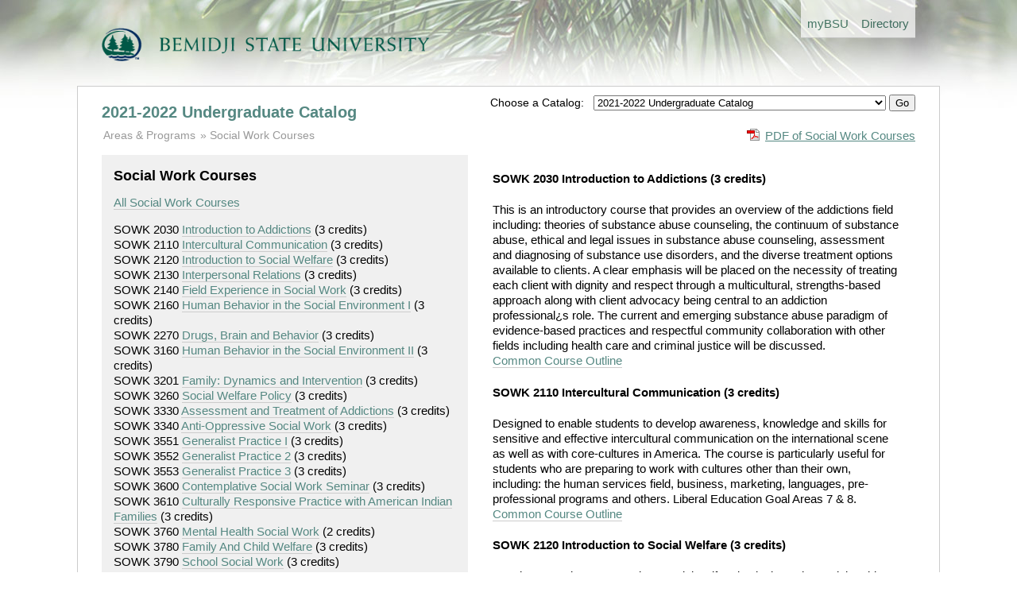

--- FILE ---
content_type: text/html; charset=utf-8
request_url: https://www.bemidjistate.edu/academics/catalog/20223/courses/sowk
body_size: 8109
content:
<!doctype html>
<!--[if lt IE 7]> <html class="no-js lt-ie9 lt-ie8 lt-ie7" lang="en"> <![endif]-->
<!--[if IE 7]>    <html class="no-js lt-ie9 lt-ie8" lang="en"> <![endif]-->
<!--[if IE 8]>    <html class="no-js lt-ie9" lang="en"> <![endif]-->
<!--[if gt IE 8]><!--> <html class="no-js" lang="en"> <!--<![endif]-->
<head>
	<meta charset="utf-8">
	<meta http-equiv="X-UA-Compatible" content="IE=edge,chrome=1">
	<title>Undergraduate Catalog</title>
	<meta name="description" content="">

	<meta name="viewport" content="width=device-width">

	<link rel="stylesheet" media="all" 
		href="/academics/catalog/assets/styles/front.css"/>

	<link rel="stylesheet" media="all" 
		href="/academics/catalog/assets/styles/columns.css"/>

	  
</head>
<body>
  <header>

	
		<div class="global-header-nav"> 
			<ul> 
				<li><a href='/mybsu/' accesskey='m' class='bsu_header_nav'><span class='boldhighlight'>my</span><span class='boldblack'>BSU</span></a></li>
				<li><a href='/directory/' accesskey='d' class='bsu_header_nav'>Directory</a></li>
			</ul>
		</div>
		<div class="bsulogo">
			<a href="/"><img src="/academics/catalog/assets/images/logo.png" alt="Bemidji State University" id="header-logo"/></a>
		</div>
		


  </header>
  <div role="main" id="main">

	<div class="yrtr_selector">
		<form method='POST' action='/academics/catalog/yrtr'>
		<span style='font-size: .85rem;'>Choose a Catalog: &nbsp;</span>
		<select name="set_current_catalog">
			
									<option value="20265"  >Updated 2025-2026 Undergraduate Catalog | 20265 (current) </option>
									<option value="20263"  >2025-2026 Undergraduate Catalog | 20263</option>
									<option value="20255"  >Updated 2024-2025 Undergraduate Catalog | 20255</option>
									<option value="20253"  >2024-2025 Undergraduate Catalog | 20253</option>
									<option value="20245"  >Updated 2023-2024 Undergraduate Catalog | 20245</option>
									<option value="20243"  >2023-2024 Undergraduate Catalog | 20243</option>
									<option value="20235"  >Updated 2022-2023 Undergraduate Catalog</option>
									<option value="20233"  >2022-2023 Undergraduate Catalog</option>
									<option value="20225"  >Updated 2021-2022 Undergraduate Catalog</option>
									<option value="20223" selected="selected" >2021-2022 Undergraduate Catalog</option>
									<option value="20215"  >Updated 2020-2021 Undergraduate Catalog</option>
									<option value="20213"  >2020-2021 Undergraduate Catalog</option>
									<option value="20205"  >Updated 2019-2020 Undergraduate Catalog</option>
									<option value="20203"  >2019-2020 Undergraduate Catalog</option>
									<option value="20195"  >Updated 2018-2019 Undergraduate Catalog</option>
									<option value="20193"  >2018-2019 Undergraduate Catalog</option>
									<option value="20185"  >Updated 2017-18 Undergraduate Catalog</option>
									<option value="20183"  >2017-2018 Undergraduate Catalog</option>
									<option value="00005"  >--------------------------</option>
									<option value="00004"  >Undergraduate Catalog Archive</option>
									<option value="00003"  >--------------------------</option>
									<option value="00002"  >Graduate Catalog</option>
							
		</select>
		<input type="hidden" name="return_url" value="20223/courses/sowk">
		<input type="submit" name="set_current_catalog_submit" value="Go">
		</form>

	</div>


	  	<h1><a href="/academics/catalog/20223">2021-2022 Undergraduate Catalog</a></h1>
	
	
	<div class="pdf_download">
		<a href='/academics/catalog/20223/courses/sowk.pdf'
			class='pdf'>PDF of Social Work Courses</a>	</div>

		<ul class="breadcrumbs">
		<li class="first"><a href="/academics/catalog/20223"
				>Areas &amp; Programs</a>
		</li>

						<li><a href='/academics/catalog/20223/courses/sowk'>Social Work Courses</a>		</li>

			</ul>

	
	<div class="columns">
		
		<div class="column width45 gutter3">

			<div class="course_subject">
				<h2>Social Work Courses</h2>

				<p><a href='/academics/catalog/20223/courses/sowk'>All Social Work Courses</a></p>

					<div class="course_link">
		SOWK 2030		<a href='/academics/catalog/20223/courses/sowk/2030'>Introduction to Addictions</a>		<span class="course_credits">
			(3 credits)
		</span>
		</div>
		<div class="course_link">
		SOWK 2110		<a href='/academics/catalog/20223/courses/sowk/2110'>Intercultural Communication</a>		<span class="course_credits">
			(3 credits)
		</span>
		</div>
		<div class="course_link">
		SOWK 2120		<a href='/academics/catalog/20223/courses/sowk/2120'>Introduction to Social Welfare</a>		<span class="course_credits">
			(3 credits)
		</span>
		</div>
		<div class="course_link">
		SOWK 2130		<a href='/academics/catalog/20223/courses/sowk/2130'>Interpersonal Relations</a>		<span class="course_credits">
			(3 credits)
		</span>
		</div>
		<div class="course_link">
		SOWK 2140		<a href='/academics/catalog/20223/courses/sowk/2140'>Field Experience in Social Work</a>		<span class="course_credits">
			(3 credits)
		</span>
		</div>
		<div class="course_link">
		SOWK 2160		<a href='/academics/catalog/20223/courses/sowk/2160'>Human Behavior in the Social Environment I</a>		<span class="course_credits">
			(3 credits)
		</span>
		</div>
		<div class="course_link">
		SOWK 2270		<a href='/academics/catalog/20223/courses/sowk/2270'>Drugs, Brain and Behavior</a>		<span class="course_credits">
			(3 credits)
		</span>
		</div>
		<div class="course_link">
		SOWK 3160		<a href='/academics/catalog/20223/courses/sowk/3160'>Human Behavior in the Social Environment II</a>		<span class="course_credits">
			(3 credits)
		</span>
		</div>
		<div class="course_link">
		SOWK 3201		<a href='/academics/catalog/20223/courses/sowk/3201'>Family: Dynamics and Intervention</a>		<span class="course_credits">
			(3 credits)
		</span>
		</div>
		<div class="course_link">
		SOWK 3260		<a href='/academics/catalog/20223/courses/sowk/3260'>Social Welfare Policy</a>		<span class="course_credits">
			(3 credits)
		</span>
		</div>
		<div class="course_link">
		SOWK 3330		<a href='/academics/catalog/20223/courses/sowk/3330'>Assessment and Treatment of Addictions</a>		<span class="course_credits">
			(3 credits)
		</span>
		</div>
		<div class="course_link">
		SOWK 3340		<a href='/academics/catalog/20223/courses/sowk/3340'>Anti-Oppressive Social Work</a>		<span class="course_credits">
			(3 credits)
		</span>
		</div>
		<div class="course_link">
		SOWK 3551		<a href='/academics/catalog/20223/courses/sowk/3551'>Generalist Practice I</a>		<span class="course_credits">
			(3 credits)
		</span>
		</div>
		<div class="course_link">
		SOWK 3552		<a href='/academics/catalog/20223/courses/sowk/3552'>Generalist Practice 2</a>		<span class="course_credits">
			(3 credits)
		</span>
		</div>
		<div class="course_link">
		SOWK 3553		<a href='/academics/catalog/20223/courses/sowk/3553'>Generalist Practice 3</a>		<span class="course_credits">
			(3 credits)
		</span>
		</div>
		<div class="course_link">
		SOWK 3600		<a href='/academics/catalog/20223/courses/sowk/3600'>Contemplative Social Work Seminar</a>		<span class="course_credits">
			(3 credits)
		</span>
		</div>
		<div class="course_link">
		SOWK 3610		<a href='/academics/catalog/20223/courses/sowk/3610'>Culturally Responsive Practice with American Indian Families</a>		<span class="course_credits">
			(3 credits)
		</span>
		</div>
		<div class="course_link">
		SOWK 3760		<a href='/academics/catalog/20223/courses/sowk/3760'>Mental Health Social Work</a>		<span class="course_credits">
			(2 credits)
		</span>
		</div>
		<div class="course_link">
		SOWK 3780		<a href='/academics/catalog/20223/courses/sowk/3780'>Family And Child Welfare</a>		<span class="course_credits">
			(3 credits)
		</span>
		</div>
		<div class="course_link">
		SOWK 3790		<a href='/academics/catalog/20223/courses/sowk/3790'>School Social Work</a>		<span class="course_credits">
			(3 credits)
		</span>
		</div>
		<div class="course_link">
		SOWK 3830		<a href='/academics/catalog/20223/courses/sowk/3830'>Gerontology: Social Work Perspectives</a>		<span class="course_credits">
			(2 credits)
		</span>
		</div>
		<div class="course_link">
		SOWK 4450		<a href='/academics/catalog/20223/courses/sowk/4450'>Social Work Research Seminar</a>		<span class="course_credits">
			(3 credits)
		</span>
		</div>
		<div class="course_link">
		SOWK 4880		<a href='/academics/catalog/20223/courses/sowk/4880'>Internship Orientation</a>		<span class="course_credits">
			(1 credits)
		</span>
		</div>
		<div class="course_link">
		SOWK 4887		<a href='/academics/catalog/20223/courses/sowk/4887'>Addictions Certificate Internship Orientation</a>		<span class="course_credits">
			(1 credits)
		</span>
		</div>
		<div class="course_link">
		SOWK 4917		<a href='/academics/catalog/20223/courses/sowk/4917'>DIS Tchg Assoc |</a>		<span class="course_credits">
			(1-2 credits)
		</span>
		</div>
		<div class="course_link">
		SOWK 4970		<a href='/academics/catalog/20223/courses/sowk/4970'>Internship</a>		<span class="course_credits">
			(6-12 credits)
		</span>
		</div>
		<div class="course_link">
		SOWK 4971		<a href='/academics/catalog/20223/courses/sowk/4971'>Addictions Certificate Internship I</a>		<span class="course_credits">
			(6-12 credits)
		</span>
		</div>
		<div class="course_link">
		SOWK 4972		<a href='/academics/catalog/20223/courses/sowk/4972'>Addictions Certificate Internship II</a>		<span class="course_credits">
			(12 credits)
		</span>
		</div>
	
			</div>
			
		</div>

		<div class="column width50 gutter0 ">

			
					<h4>

		SOWK 2030 Introduction to Addictions		<span class="course_credits">(3 credits)</span>
	</h4>
	<p class="description">
		This is an introductory course that provides an overview of the addictions field including: theories of substance abuse counseling, the continuum of substance abuse, ethical and legal issues in substance abuse counseling, assessment and diagnosing of substance use disorders, and the diverse treatment options available to clients.  A clear emphasis will be placed on the necessity of treating each client with dignity and respect through a multicultural, strengths-based approach along with client advocacy being central to an addiction professional&iquest;s role.  The current and emerging substance abuse paradigm of evidence-based practices and respectful community collaboration with other fields including health care and criminal justice will be discussed.		<br>
		<a href="https://eservices.minnstate.edu/registration/rest/institutions/0070/campuses/070/curriculums/00208763/terms/00000">
			Common Course Outline
		</a>
	</p>
		<h4>

		SOWK 2110 Intercultural Communication		<span class="course_credits">(3 credits)</span>
	</h4>
	<p class="description">
		Designed to enable students to develop awareness, knowledge and skills for sensitive and effective intercultural communication on the international scene as well as with core-cultures in America. The course is particularly useful for students who are preparing to work with cultures other than their own, including: the human services field, business, marketing, languages, pre-professional programs and others. Liberal Education Goal Areas 7 &amp; 8.		<br>
		<a href="https://eservices.minnstate.edu/registration/rest/institutions/0070/campuses/070/curriculums/00000725/terms/00000">
			Common Course Outline
		</a>
	</p>
		<h4>

		SOWK 2120 Introduction to Social Welfare		<span class="course_credits">(3 credits)</span>
	</h4>
	<p class="description">
		Introduces students to American social welfare institutions, the social problems with which these institutions deal, and the profession of social work. Considerable attention is paid to the historical and philosophical bases of various types of social welfare services. Other topics emphasized include the intervention methods used by social workers and the special needs of oppressed groups in the society. The final section of the course deals with the career paths in social work.		<br>
		<a href="https://eservices.minnstate.edu/registration/rest/institutions/0070/campuses/070/curriculums/00000726/terms/00000">
			Common Course Outline
		</a>
	</p>
		<h4>

		SOWK 2130 Interpersonal Relations		<span class="course_credits">(3 credits)</span>
	</h4>
	<p class="description">
		This course prepares students for the interpersonal relationship skills necessary for the effective use of self as a practitioner. Major course topics include building and maintaining relationships through emotional intelligence and compassionate communication; societal and interpersonal determinants of relationships including cultural, and positive personal identity; and needs and characteristics of healthy relationships and their impacts on professional relationships. Prerequisite: Admission to the Social Work program.		<br>
		<a href="https://eservices.minnstate.edu/registration/rest/institutions/0070/campuses/070/curriculums/00208931/terms/00000">
			Common Course Outline
		</a>
	</p>
		<h4>

		SOWK 2140 Field Experience in Social Work		<span class="course_credits">(3 credits)</span>
	</h4>
	<p class="description">
		Provides students with their first practical experience in the field of social work and introduces them to basic theoretical models used in social work practice, including generalist approach, ecosystems, cultural competence, and human diversity. Prerequisite: SOWK 2120 or instructor permission.		<br>
		<a href="https://eservices.minnstate.edu/registration/rest/institutions/0070/campuses/070/curriculums/00004419/terms/00000">
			Common Course Outline
		</a>
	</p>
		<h4>

		SOWK 2160 Human Behavior in the Social Environment I		<span class="course_credits">(3 credits)</span>
	</h4>
	<p class="description">
		Designed to enable students to explain and assess individual, family, and group system behavior as generalist social work practitioners, utilizing the cultural competence continuum and a strengths perspective within an ecosystems approach across the following dimensions: biological, spiritual, psychological, cognitive, socioeconomic, cultural, aesthetic, and gender. Examines traditional and alternate theories of development across the life span of individual, family, and group systems. Attention is given to the influence of paradigms on shaping human behavior. This is the first course in a two-course combination in HBSE, providing the foundation for HBSE II. Prerequisites: BIOL 1110, PSY 1100, and admission to the Social Work program.		<br>
		<a href="https://eservices.minnstate.edu/registration/rest/institutions/0070/campuses/070/curriculums/00005891/terms/00000">
			Common Course Outline
		</a>
	</p>
		<h4>

		SOWK 2270 Drugs, Brain and Behavior		<span class="course_credits">(3 credits)</span>
	</h4>
	<p class="description">
		This course has a clinical focus with a practical orientation where students will be able to examine relevant facts and fictions about psychotropic medications, articulate the basics of psychopharmacology and assist individuals with medication-related concerns.  The course will begin with a brief overview of psychotropic medications, to include the historical, sociopolitical, economic and ethical context of their administration. Our emphasis will be on actively and assertively helping individuals with their concerns regarding their medications using a range of approaches, techniques and strategies in collaboration with their families and providers. Lastly, we will discuss the language of the field and practice articulating with clients, families, and other providers the basics of psychopharmacology.		<br>
		<a href="https://eservices.minnstate.edu/registration/rest/institutions/0070/campuses/070/curriculums/00208765/terms/00000">
			Common Course Outline
		</a>
	</p>
		<h4>

		SOWK 3160 Human Behavior in the Social Environment II		<span class="course_credits">(3 credits)</span>
	</h4>
	<p class="description">
		Designed to enable students to explain and assess group, organization, and community behavior/life span from an eco-systems perspective using a generalist social work practice approach. Students integrate the cultural competence continuum and the strengths perspective across the diversity dimensions of large human systems: group, organization, community, and society. Students also critically consider and examine models of large system development - group, organization, and community - as well as the relationships and interconnections between and among micro and macro systems. Prerequisites: POL 1200 and SOWK 2160.		<br>
		<a href="https://eservices.minnstate.edu/registration/rest/institutions/0070/campuses/070/curriculums/00005892/terms/00000">
			Common Course Outline
		</a>
	</p>
		<h4>

		SOWK 3201 Family: Dynamics and Intervention		<span class="course_credits">(3 credits)</span>
	</h4>
	<p class="description">
		Introduction to knowledge, skills, and values related to working with families as small groups. Students learn and apply tools integral to assessment and intervention strategies of generalist social work practice with families, including the strengths perspective, human diversity framework, family systems, cultural competence, and the ecosystems approach. Students critically examine family systems, elements of family well being, level of need and intervention models, ethics, and practice implications particularly related to contemporary social welfare issues. Prerequisite: SOWK 2160 for majors, PSY 1100 for nonmajors.		<br>
		<a href="https://eservices.minnstate.edu/registration/rest/institutions/0070/campuses/070/curriculums/00000735/terms/00000">
			Common Course Outline
		</a>
	</p>
		<h4>

		SOWK 3260 Social Welfare Policy		<span class="course_credits">(3 credits)</span>
	</h4>
	<p class="description">
		Students develop an understanding of the history and role of public policy as related to social work practice, societal values, and issues central to the development of public policy in the United States. Students critically examine contemporary and controversial social welfare issues, assess U.S. policy development and evaluation practices, understand the global interconnectedness of U.S. policy, and develop social justice advocacy skills for vulnerable populations. Prerequisite: Admission to the Social Work program, and POL 1200.		<br>
		<a href="https://eservices.minnstate.edu/registration/rest/institutions/0070/campuses/070/curriculums/00005898/terms/00000">
			Common Course Outline
		</a>
	</p>
		<h4>

		SOWK 3330 Assessment and Treatment of Addictions		<span class="course_credits">(3 credits)</span>
	</h4>
	<p class="description">
		This course takes a student through the continuum of substance abuse treatment based on the 12 Core Functions and the 8 Practicing Principles of an addiction counselor. Students will be expected to practice and be evaluated on counseling skills, techniques, and intervention strategies used in the treatment process. For example: by participating in experiential classroom activities, role playing and/or completing skill-based small and large group assignments. Prerequisite: SOWK 2030 or consent of instructor.		<br>
		<a href="https://eservices.minnstate.edu/registration/rest/institutions/0070/campuses/070/curriculums/00208764/terms/00000">
			Common Course Outline
		</a>
	</p>
		<h4>

		SOWK 3340 Anti-Oppressive Social Work		<span class="course_credits">(3 credits)</span>
	</h4>
	<p class="description">
		The purpose of this course is to critically examine societal issues generated by systemic discrimination and explore methods for reducing discrimination. Particular focus is on social work practice with a variety of diverse populations, and strategies that generalist practitioners can employ to decrease oppression on all system levels. The course is designed to provide students with the skills required for culturally competent practice with diverse communities. Theories of oppression and discrimination will be reviewed. Historical forms of oppression will be analyzed with a connection to present-day forms of discrimination and oppression. Students will learn a process of career-long learning about culture and difference, including strategies to address systemic issues of oppression. Finally, emphasis will be placed on personal values and the complexities of integrating social work values, as well as ethical practice in working with diverse populations. Prerequisite(s): Junior and Senior Standing or instructor consent		<br>
		<a href="https://eservices.minnstate.edu/registration/rest/institutions/0070/campuses/070/curriculums/00208937/terms/00000">
			Common Course Outline
		</a>
	</p>
		<h4>

		SOWK 3551 Generalist Practice I		<span class="course_credits">(3 credits)</span>
	</h4>
	<p class="description">
		Introduces and applies models for establishing and engaging in the professional helping relationship with individuals. Students learn, practice, and critically examine knowledge, skills, and values related to generalist social work practice with individuals: assessment, engagement, crisis intervention, counseling, evaluation, and ethical practice. Emphasis is on cultural competence in social work practice.  Prerequisite: Admission to the program.		<br>
		<a href="https://eservices.minnstate.edu/registration/rest/institutions/0070/campuses/070/curriculums/00005545/terms/00000">
			Common Course Outline
		</a>
	</p>
		<h4>

		SOWK 3552 Generalist Practice 2		<span class="course_credits">(3 credits)</span>
	</h4>
	<p class="description">
		Introduces and applies models for establishing and engaging in the professional helping relationship with support and treatment groups. Students learn, practice, and critically examine knowledge, skills, and values related to group processes: planning, assessment, facilitation, leadership, evaluation, role development, and ethical practice. Emphasis is on cultural competence in social work practice with groups.  Prerequisite: SOWK 2130 and SOWK 3551.		<br>
		<a href="https://eservices.minnstate.edu/registration/rest/institutions/0070/campuses/070/curriculums/00005546/terms/00000">
			Common Course Outline
		</a>
	</p>
		<h4>

		SOWK 3553 Generalist Practice 3		<span class="course_credits">(3 credits)</span>
	</h4>
	<p class="description">
		Introduces and applies models for establishing and engaging in the professional helping relationship with task groups, organizations, and communities focusing on systems change: assessment and engagement, intervention, advocacy, leadership, community organizing and strategic planning to create change.  Students learn and practice cause advocacy and grantwriting skills. Emphasis is on cultural competence and the application of ethical group practice in task groups, community organizing, and cause advocacy.		<br>
		<a href="https://eservices.minnstate.edu/registration/rest/institutions/0070/campuses/070/curriculums/00005547/terms/00000">
			Common Course Outline
		</a>
	</p>
		<h4>

		SOWK 3600 Contemplative Social Work Seminar		<span class="course_credits">(3 credits)</span>
	</h4>
	<p class="description">
		This course combines scholarly knowledge and experiential learning with an emphasis on process. The content examines the use of contemplative practices (e.g., journaling, mindfulness, movement, art, listening) for professional and personal self-awareness, interventions, ethical practice, resilience, and self-care. Additional course content includes the intersection of contemplative practices and the core social work values of dignity, relationships, service, social justice, integrity, and competence. Opportunities for contemplative practices and for understanding its value in relation to social work practice are an integral part of the course. Prerequisite(s): Junior, Senior or instructor approval.		<br>
		<a href="https://eservices.minnstate.edu/registration/rest/institutions/0070/campuses/070/curriculums/00208938/terms/00000">
			Common Course Outline
		</a>
	</p>
		<h4>

		SOWK 3610 Culturally Responsive Practice with American Indian Families		<span class="course_credits">(3 credits)</span>
	</h4>
	<p class="description">
		Introduction to historical and contemporary social work practice issues with American Indians. Students will learn about policy issues, cultural sensitivity, and practice methods with American Indian clients and communities at micro and macro levels of intervention. Prerequisite(s): Junior or senior standing or instructor consent.		<br>
		<a href="https://eservices.minnstate.edu/registration/rest/institutions/0070/campuses/070/curriculums/00208911/terms/00000">
			Common Course Outline
		</a>
	</p>
		<h4>

		SOWK 3760 Mental Health Social Work		<span class="course_credits">(2 credits)</span>
	</h4>
	<p class="description">
		Designed to enable the student to develop a knowledge base for beginning social work practice in the field of mental health. Students are introduced to theories of mental health and concepts of: mental health-illness, determination of needs, service systems, scope and variety of interventive methods, role of interdisciplinary team, evaluation, supervision, and impact of discrimination. Prerequisite: SOWK 2120 or consent of instructor. (Might not be offered every year.)		<br>
		<a href="https://eservices.minnstate.edu/registration/rest/institutions/0070/campuses/070/curriculums/00000741/terms/00000">
			Common Course Outline
		</a>
	</p>
		<h4>

		SOWK 3780 Family And Child Welfare		<span class="course_credits">(3 credits)</span>
	</h4>
	<p class="description">
		Overview of historical and contemporary child welfare practice primarily in the public sector, including supportive, supplemental, and substitute services. Emphasis is on issues such as family-centered practice, family preservation, kinship care, permanency planning, and cultural competence related to the assessment of and intervention with vulnerable families and children. Prerequisite: SOWK 2120 or consent of instructor.  (Might not be offered every year.)		<br>
		<a href="https://eservices.minnstate.edu/registration/rest/institutions/0070/campuses/070/curriculums/00004757/terms/00000">
			Common Course Outline
		</a>
	</p>
		<h4>

		SOWK 3790 School Social Work		<span class="course_credits">(3 credits)</span>
	</h4>
	<p class="description">
		This course combines scholarly knowledge and experiential learning with an emphasis on process. The content is designed to enable students to develop awareness, knowledge and skills to provide culturally-responsive services in a school setting. Additional course content includes the intersection of school-based practices and the core social work values of dignity, relationships, service, social justice, integrity, and competence.		<br>
		<a href="https://eservices.minnstate.edu/registration/rest/institutions/0070/campuses/070/curriculums/00208932/terms/00000">
			Common Course Outline
		</a>
	</p>
		<h4>

		SOWK 3830 Gerontology: Social Work Perspectives		<span class="course_credits">(2 credits)</span>
	</h4>
	<p class="description">
		Enables students to understand adult development and aging and to apply this knowledge to social work practice. Theories of aging are examined and applied to practice assessment and intervention strategies. Focuses on areas of particular relevance to practice with older persons in terms of expected life transitions and accompanying challenges (retirement, family relationships, etc.) and life crises and problems (loss and dependency, addictions, abuse and neglect, Alzheimer's). Impact of ageism, diversity, and physical, psychological, and social issues and changes in the aging process. Accompanying health, social, and family needs; the relationship of public policy to meeting these needs; and the development and delivery of services. Prerequisite: For Social Work majors: SOWK 2120 or consent of instructor. (Might not be offered every year.)		<br>
		<a href="https://eservices.minnstate.edu/registration/rest/institutions/0070/campuses/070/curriculums/00005548/terms/00000">
			Common Course Outline
		</a>
	</p>
		<h4>

		SOWK 4450 Social Work Research Seminar		<span class="course_credits">(3 credits)</span>
	</h4>
	<p class="description">
		This course is a capstone research seminar for social work majors. Students are introduced to the basic concepts and procedures of social work research and learn the quantitative and qualitative research approaches that are common to the social work profession and the social sciences. Students will critically examine, interpret, and utilize research findings in relation to everyday social work practice through the application of a research project. Prerequisite(s): CRJS 3201 or PSY 3401 or SOC 3001 or STAT 3660.		<br>
		<a href="https://eservices.minnstate.edu/registration/rest/institutions/0070/campuses/070/curriculums/00005893/terms/00000">
			Common Course Outline
		</a>
	</p>
		<h4>

		SOWK 4880 Internship Orientation		<span class="course_credits">(1 credits)</span>
	</h4>
	<p class="description">
		Prepares social work students for the internship experience. Provides students with the information needed for appropriate internship placement. This course should be taken during the semester immediately preceding the registration in SOWK 4970.		<br>
		<a href="https://eservices.minnstate.edu/registration/rest/institutions/0070/campuses/070/curriculums/00000748/terms/00000">
			Common Course Outline
		</a>
	</p>
		<h4>

		SOWK 4887 Addictions Certificate Internship Orientation		<span class="course_credits">(1 credits)</span>
	</h4>
	<p class="description">
		Assists in preparing future Addictions Certificate students for the internship experience.  Provides students with the information needed for appropriate placement in the internship learning experience. This course should be taken during the semester immediately preceding Addictions Certificate internship courses. Prerequisite(s): This course should be taken the semester immediately preceding the Addictions Certificate Internship		<br>
		<a href="https://eservices.minnstate.edu/registration/rest/institutions/0070/campuses/070/curriculums/00208677/terms/00000">
			Common Course Outline
		</a>
	</p>
		<h4>

		SOWK 4917 DIS Tchg Assoc |		<span class="course_credits">(1-2 credits)</span>
	</h4>
	<p class="description">
		Directed Independent Study | Teaching Associate		<br>
		<a href="https://eservices.minnstate.edu/registration/rest/institutions/0070/campuses/070/curriculums/00206197/terms/00000">
			Common Course Outline
		</a>
	</p>
		<h4>

		SOWK 4970 Internship		<span class="course_credits">(6-12 credits)</span>
	</h4>
	<p class="description">
		A 480-hour placement in a public or private social service organization, this internship is a senior capstone course focused on integrating practice experience with theory. Students are expected to demonstrate their social work knowledge, values, and skills through hands-on experience. Students will also participate in a seminar to discuss their internship experiences at the micro, mezzo, and macro levels of practice. Prerequisites: Completion of all courses in the major with a 2.50 GPA in the major and a C or better is all courses with a social work prefix (SOWK). Graded Satisfactory/Unsatisfactory only. 

When taken as Internship in Chemical Dependency the following description applies. An 880-hour internship prepares students to complete the Alcohol and Drug Counselor certificate in preparation for applying for licensure in Minnesota. Students are placed in chemical dependency agencies and are evaluated in terms of their knowledge and skills in the 12 core functions. Prerequisites:  Requires completion of all courses in the certificate with a 2.50 GPA in the certificate.		<br>
		<a href="https://eservices.minnstate.edu/registration/rest/institutions/0070/campuses/070/curriculums/00172146/terms/00000">
			Common Course Outline
		</a>
	</p>
		<h4>

		SOWK 4971 Addictions Certificate Internship I		<span class="course_credits">(6-12 credits)</span>
	</h4>
	<p class="description">
		Part one of a two semester (880 clock hours) block placement in a public or private social service organization providing addictions counseling.  This internship is a senior capstone course focused on integrating practice experience in the 12 Core Functions and 8 Practice Dimensions of an addictions counselor with theory. Students are expected to demonstrate skills in addictions theory, knowledge, values/ethics and skills through hands-on experience. Students will complete assignments and participate in seminars to discuss their internship experiences with peers and the faculty liaison. Prerequisite: Successful completion of all required courses in the Addictions Certificate with a C or higher and a 2.5 GPA.

First semester students completing a Social Work major and the Addictions Certificate register for 6 credits.
First semester students completing any other degree and the Addictions Certificate will register for 12 credits. 
First semester students completing only the Addictions Certificate will register for 12 credits.		<br>
		<a href="https://eservices.minnstate.edu/registration/rest/institutions/0070/campuses/070/curriculums/00208778/terms/00000">
			Common Course Outline
		</a>
	</p>
		<h4>

		SOWK 4972 Addictions Certificate Internship II		<span class="course_credits">(12 credits)</span>
	</h4>
	<p class="description">
		Part two of a two semester (880 clock hours) block placement in a public or private social service organization providing addictions counseling.  This internship is a senior capstone course focused on integrating practice experience in the 12 Core Functions and 8 Practice Dimensions of an addictions counselor with theory. Students are expected to demonstrate skills in addictions theory, knowledge, values/ethics and skills through hands-on experience. Students will complete assignments and participate in seminars to discuss their internship experiences with peers and the faculty liaison. Prerequisite: SOWK 4971.		<br>
		<a href="https://eservices.minnstate.edu/registration/rest/institutions/0070/campuses/070/curriculums/00208766/terms/00000">
			Common Course Outline
		</a>
	</p>
				
			
		</div>

	</div>
	<div class="clearboth"></div>

  </div>
  <footer>
  

<div class="columns">
	<div class="column width70 gutter1">
		<p>Bemidji State University reserves the right to change without notice any of the materials (information, requirements, regulations) published in this catalog. This catalog is not regarded as a contract.</p>
		<p>This catalog is available in alternative formats. Please contact Records &amp; Registration for assistance.</p>
		<p>&copy; Copyright 2012-2026 Bemidji State University. All Rights Reserved. <a href="http://www.bemidjistate.edu/about/privacy/">Privacy</a> | <a href="http://www.bemidjistate.edu/about/accessibility/">Accessibility</a> | <a href="http://www.bemidjistate.edu/about/terms/">Terms of Use</a>.<br>
			Bemidji State University is an affirmative action, equal opportunity educator and employer. BSU is a member of the <a href="http://www.mnscu.edu/">Minnesota State Colleges and Universities</a> system.
		</p>
	</div>

	<div class="column width25 gutter0">
		<div class="bg_light_grey padding">
			<b><a href="https://www.bemidjistate.edu/mybsu/registration/">Records &amp; Registration</a></b><br>
			Location: Deputy 101<br>
			Phone: (218) 755-2020<br>
			Fax: (218) 755-4409<br>
			Email: <a href='mailto:records@bemidjistate.edu'>records@bemidjistate.edu</a><br><br>
			Bemidji State University #12<br>
			1500 Birchmont Drive NE<br>
			Bemidji, MN 56601
		</div>
	</div>

</div>

  </footer>


  <script type='text/javascript'>

  var _gaq = _gaq || [];
  _gaq.push(['_setAccount', 'UA-1768537-1']);
  _gaq.push(['_trackPageview']);

  (function() {
    var ga = document.createElement('script'); ga.type = 'text/javascript'; ga.async = true;
    ga.src = ('https:' == document.location.protocol ? 'https://ssl' : 'http://www') + '.google-analytics.com/ga.js';
    var s = document.getElementsByTagName('script')[0]; s.parentNode.insertBefore(ga, s);
  })();

</script>


</body>
</html>
